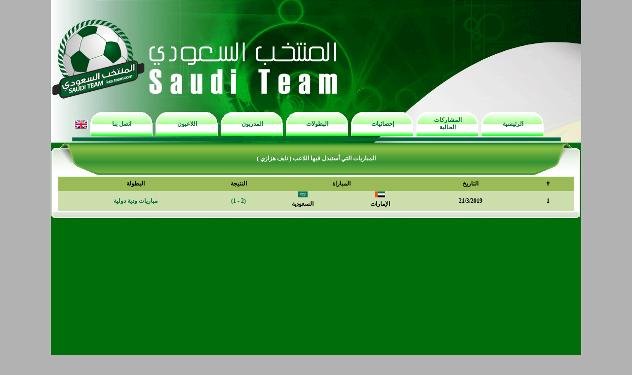

--- FILE ---
content_type: text/html; charset=windows-1256
request_url: https://ksa-team.com/players.php?id=1128&type=4
body_size: 3298
content:




<html dir="rtl">

<head>
<meta http-equiv="Content-Language" content="ar-sa">
<meta http-equiv="Content-Type" content="text/html; charset=windows-1256">
<meta name="format-detection" content="telephone=no"/>
<title>المنتخب السعودي</title>
<link rel="stylesheet" type="text/css" href="styles.css" />
<script language="javascript" src="cal2.js"></script>
<script language="javascript" src="cal_conf2.js"></script>
<script language="javascript" type="text/javascript">

function opentex(texID)
{
if(document.getElementById(texID).style.display=='none'){
			document.getElementById(texID).style.display='';
		}else{
			document.getElementById(texID).style.display='none';
		}
}

var classid=0;
var classtype=1;
var cod=1;
function openclass(texID)
{
    classtype=texID;
    
    getclass();
    
    var texID2="td_kclass_"+texID;
    if(document.getElementById('td_kclass_1'))
    {
        document.getElementById('td_kclass_1').style.backgroundColor='';
    }
    if(document.getElementById('td_kclass_2'))
    {
        document.getElementById('td_kclass_2').style.backgroundColor='';
    }
    if(document.getElementById('td_kclass_3'))
    {
        document.getElementById('td_kclass_3').style.backgroundColor='';
    }
    if(document.getElementById(texID2))
    {
        document.getElementById(texID2).style.backgroundColor='#FFFFCC';
    }
}

function changemyclass(txt)
{
    var txt2=txt.options[txt.selectedIndex].text;
    document.getElementById('class_title').innerText=txt2;
    classid=txt.value;
    openclass(classtype);
}

function opencomp(texID)
{
    document.getElementById('cm1').style.display='none';
    document.getElementById('cm2').style.display='none';
    document.getElementById('cm3').style.display='none';
    document.getElementById('cm4').style.display='none';
    document.getElementById('cm5').style.display='none';
    
    document.getElementById('gcm1').style.border = "0px solid #000000";
    document.getElementById('gcm2').style.border = "0px solid #000000";
    document.getElementById('gcm3').style.border = "0px solid #000000";
    document.getElementById('gcm4').style.border = "0px solid #000000";
    document.getElementById('gcm5').style.border = "0px solid #000000";
    
    document.getElementById(texID).style.display='';
    document.getElementById('g'+texID).style.border = "1px solid #000000";
}

function mn_over(txt)
{
    document.getElementById('menu'+txt+'_1').style.backgroundImage='url(images/ksateam_menu2_01.png)';
    document.getElementById('menu'+txt+'_2').style.backgroundImage='url(images/ksateam_menu2_02.png)';
    document.getElementById('menu'+txt+'_3').style.backgroundImage='url(images/ksateam_menu2_03.png)';
    document.getElementById('menu'+txt+'_4').style.color='#FFFFFF';
}

function mn_out(txt)
{
    document.getElementById('menu'+txt+'_1').style.backgroundImage='url(images/ksateam_menu_01.png)';
    document.getElementById('menu'+txt+'_2').style.backgroundImage='url(images/ksateam_menu_02.png)';
    document.getElementById('menu'+txt+'_3').style.backgroundImage='url(images/ksateam_menu_03.png)';
    document.getElementById('menu'+txt+'_4').style.color='#016839';
}

function verify_fields(f1,f2,f3,f4,f5)
{
    if(f1.value=='' || f2.value=='' || f3.value=='' || f5.value=='')
    {
        alert('يجب إكمال جميع الحقول');
        return false;
    }
    else
    {
        f4.disabled=true;
	return true;
    }
    return false;
}
function gocompare(txt)
{
    if(txt==1)
    {
        var f1=document.mainform1.team.value;
        var f2="";
        var f2_val=1;
        for (i=0;i<document.mainform1.champ.length;i++)
        {
            if (document.mainform1.champ.options[i].selected)
            {
                if(document.mainform1.champ.options[i].value==0)
                {
                    f2_val=0;
                }
                if(f2=="")
                {
                    f2=document.mainform1.champ.options[i].value;
                }
                else
                {
                    f2 = f2 + "-" + document.mainform1.champ.options[i].value;
                }
            }
        }
        if(f1=='')
        {
            alert('يجب إكمال جميع الحقول');
        }
        else
        {
            var f3='';
            if(f2_val!=0)
            {
                f3='&champ='+f2;
            }
            var txt='comparison.php?type=1&team='+f1+f3;
            document.location.href=txt;
        }
    }
    else if(txt==2)
    {
        var f1_1=document.mainform2.player1.value;
        var f1_2=document.mainform2.player2.value;
        var f2=document.mainform2.champ.value;
        if(f1_1=='' || f1_2=='' || f1_1==f1_2)
        {
            alert('يجب إكمال جميع الحقول');
        }
        else
        {
            var f3='';
            if(f2!=0)
            {
                f3='&champ='+f2;
            }
            var txt='comparison.php?type=2&player1='+f1_1+'&player2='+f1_2+f3;
            document.location.href=txt;
        }
    }
    else if(txt==3)
    {
        var f1_1=document.mainform3.coach1.value;
        var f1_2=document.mainform3.coach2.value;
        var f2=document.mainform3.champ.value;
        if(f1_1=='' || f1_2=='' || f1_1==f1_2)
        {
            alert('يجب إكمال جميع الحقول');
        }
        else
        {
            var f3='';
            if(f2!=0)
            {
                f3='&champ='+f2;
            }
            var txt='comparison.php?type=3&coach1='+f1_1+'&coach2='+f1_2+f3;
            document.location.href=txt;
        }
    }
    else if(txt==4)
    {
        var f1_1=document.mainform4.champ1.value;
        var f1_2=document.mainform4.champ2.value;
        if(f1_1=='' || f1_2=='' || f1_1==f1_2)
        {
            alert('يجب إكمال جميع الحقول');
        }
        else
        {
            var txt='comparison.php?type=4&champ1='+f1_1+'&champ2='+f1_2;
            document.location.href=txt;
        }
    }
    else if(txt==5)
    {
        var f1_1=document.mainform5.year1.value;
        var f1_2=document.mainform5.year2.value;
        var f2=document.mainform5.champ.value;
        if(f1_1=='' || f1_2=='' || f1_1==f1_2)
        {
            alert('يجب إكمال جميع الحقول');
        }
        else
        {
            var f3='';
            if(f2!=0)
            {
                f3='&champ='+f2;
            }
            var txt='comparison.php?type=5&year1='+f1_1+'&year2='+f1_2+f3;
            document.location.href=txt;
        }
    }
}
</script>
</head>

<body bgcolor="#B3B2B3" topmargin="0" leftmargin="0" rightmargin="0" bottommargin="0">

<div align="center">
<table id="table_00" width="1074" border="0" cellpadding="0" cellspacing="0"  bordercolorlight="#000000" bordercolordark="#000000" style="border-collapse: collapse" dir="ltr">
<tr>
<td width="1074" valign="top">
<table id="table_01" width="1074" height="215" border="0" cellpadding="0" cellspacing="0" bordercolorlight="#000000" bordercolordark="#000000" style="border-collapse: collapse">
	<tr>
		<td background="images/ksateam_03.png" width="618" height="215" valign="bottom">
<table id="table_01" width="610" height="191" border="0" cellpadding="0" cellspacing="0" bordercolorlight="#000000" bordercolordark="#000000" style="border-collapse: collapse">
<tr>
<td width="191" align="center"><img border='0' width='190' height='190' alt='' src='logo1.png'></td>
<td width="419" align="center">&nbsp;</td>
</tr>
</table>
        </td>
		<td background="images/ksateam_04.png" width="456" height="215" align="right" valign="top">&nbsp;</td>
	</tr>
</table>
<table id="table_02" width="1074" height="74" border="0" cellpadding="0" cellspacing="0" bordercolorlight="#000000" bordercolordark="#000000" style="border-collapse: collapse" background="images/ksateam_06.png">
	<tr>
		<td width="1074" height="74">
			<table border="0" style="border-collapse: collapse" width="1074" height="70" bordercolorlight="#000000" bordercolordark="#000000" dir="rtl">
				<tr>
					<td align="center" width="80">&nbsp;</td>
					<td align="center" width="914">
						<table border="0" style="border-collapse: collapse" width="910" height="70" bordercolorlight="#000000" bordercolordark="#000000" dir="rtl">
							<tr>
								<td align="center" width="130">
									<table id="table_menu_1" width="130" height="53" border="0" cellpadding="0" cellspacing="0" dir="ltr" onmouseover="javascript:mn_over(1)" onmouseout="javascript:mn_out(1)">
										<tr>
											<td id="menu1_1" background="images/ksateam_menu_01.png" width="23" height="53">&nbsp;</td>
											<td id="menu1_2" background="images/ksateam_menu_02.png" width="85" height="53" align="center"><a id="menu1_4" class="fontmenu" href="index.php">الرئيسية<a></td>
											<td id="menu1_3" background="images/ksateam_menu_03.png" width="22" height="53">&nbsp;</td>
										</tr>
									</table>
								</td>
								<td align="center" width="130">
									<table id="table_menu_2" width="130" height="53" border="0" cellpadding="0" cellspacing="0" dir="ltr" onmouseover="javascript:mn_over(2)" onmouseout="javascript:mn_out(2)">
										<tr>
											<td id="menu2_1" background="images/ksateam_menu_01.png" width="23" height="53">&nbsp;</td>
											<td id="menu2_2" background="images/ksateam_menu_02.png" width="85" height="53" align="center"><a id="menu2_4" class="fontmenu" href="current_championships.php">المشاركات الحالية</a></td>
											<td id="menu2_3" background="images/ksateam_menu_03.png" width="22" height="53">&nbsp;</td>
										</tr>
									</table>
								</td>
								<td align="center" width="130">
									<table id="table_menu_3" width="130" height="53" border="0" cellpadding="0" cellspacing="0" dir="ltr" onmouseover="javascript:mn_over(3)" onmouseout="javascript:mn_out(3)">
										<tr>
											<td id="menu3_1" background="images/ksateam_menu_01.png" width="23" height="53">&nbsp;</td>
											<td id="menu3_2" background="images/ksateam_menu_02.png" width="85" height="53" align="center"><a id="menu3_4" class="fontmenu" href="ksa_statistics.php">إحصائيات</a></td>
											<td id="menu3_3" background="images/ksateam_menu_03.png" width="22" height="53">&nbsp;</td>
										</tr>
									</table>
								</td>
								<td align="center" width="130">
									<table id="table_menu_4" width="130" height="53" border="0" cellpadding="0" cellspacing="0" dir="ltr" onmouseover="javascript:mn_over(4)" onmouseout="javascript:mn_out(4)">
										<tr>
											<td id="menu4_1" background="images/ksateam_menu_01.png" width="23" height="53">&nbsp;</td>
											<td id="menu4_2" background="images/ksateam_menu_02.png" width="85" height="53" align="center"><a id="menu4_4" class="fontmenu" href="championships.php">البطولات</a></td>
											<td id="menu4_3" background="images/ksateam_menu_03.png" width="22" height="53">&nbsp;</td>
										</tr>
									</table>
								</td>
								<td align="center" width="130">
									<table id="table_menu_5" width="130" height="53" border="0" cellpadding="0" cellspacing="0" dir="ltr" onmouseover="javascript:mn_over(5)" onmouseout="javascript:mn_out(5)">
										<tr>
											<td id="menu5_1" background="images/ksateam_menu_01.png" width="23" height="53">&nbsp;</td>
											<td id="menu5_2" background="images/ksateam_menu_02.png" width="85" height="53" align="center"><a id="menu5_4" class="fontmenu" href="coaches.php">المدربون</a></td>
											<td id="menu5_3" background="images/ksateam_menu_03.png" width="22" height="53">&nbsp;</td>
										</tr>
									</table>
								</td>
								<td align="center" width="130">
									<table id="table_menu_6" width="130" height="53" border="0" cellpadding="0" cellspacing="0" dir="ltr" onmouseover="javascript:mn_over(6)" onmouseout="javascript:mn_out(6)">
										<tr>
											<td id="menu6_1" background="images/ksateam_menu_01.png" width="23" height="53">&nbsp;</td>
											<td id="menu6_2" background="images/ksateam_menu_02.png" width="85" height="53" align="center"><a id="menu6_4" class="fontmenu" href="players.php">اللاعبون</a></td>
											<td id="menu6_3" background="images/ksateam_menu_03.png" width="22" height="53">&nbsp;</td>
										</tr>
									</table>
								</td>
								<td align="center" width="130">
									<table id="table_menu_7" width="130" height="53" border="0" cellpadding="0" cellspacing="0" dir="ltr" onmouseover="javascript:mn_over(7)" onmouseout="javascript:mn_out(7)">
										<tr>
											<td id="menu7_1" background="images/ksateam_menu_01.png" width="23" height="53">&nbsp;</td>
											<td id="menu7_2" background="images/ksateam_menu_02.png" width="85" height="53" align="center"><a id="menu7_4" class="fontmenu" href="contact_us.php">اتصل بنا</a></td>
											<td id="menu7_3" background="images/ksateam_menu_03.png" width="22" height="53">&nbsp;</td>
										</tr>
									</table>
								</td>
							</tr>
						</table>
					</td>
					<td align="right" width="80">
              <a href='english/index.php'><img border='0' width='27' height='18' alt='English' src='images/elang.gif'></a>
                  </td>
				</tr>
			</table>
		</td>
	</tr>
</table>
<table id="table_03" width="1074" height="787" border="0" cellpadding="0" cellspacing="0" bordercolorlight="#000000" bordercolordark="#000000" style="border-collapse: collapse" dir="ltr">
	<tr>
		<td width="1074" align="center" valign="top" dir="rtl" bgcolor="#006F09" class="fontblockbody">
      <script language="javascript">
document.title=document.title+" - المباريات التي أستبدل فيها اللاعب ( نايف هزازي )";
</script>
             <table width="1074" border="0" cellpadding="0" cellspacing="0" bordercolorlight="#000000" bordercolordark="#000000" style="border-collapse: collapse">
                    <tr>
                    <td width="1074" valign="top" colspan="3">
                          
<table id='tabletitle01' width='100%' height='9' border='0' cellpadding='0' cellspacing='0' dir='ltr'>
	<tr>
		<td width='40' height='9'>
			<img src='images/ksablocktitle_01.png' width='40' height='9' alt=''></td>
		<td background='images/ksablocktitle_02.png' width='100%' height='9'>
			</td>
		<td width='41' height='9'>
			<img src='images/ksablocktitle_03.png' width='41' height='9' alt=''></td>
	</tr>
</table>
<table id='tabletitle02' width='100%' height='37' border='0' cellpadding='0' cellspacing='0' dir='ltr'>
	<tr>
		<td width='58' height='37'>
			<img src='images/ksablocktitle_04.png' width='58' height='37' alt=''></td>
		<td background='images/ksablocktitle_05.png' width='100%' height='37' align='center' valign='bottom' dir='rtl' class='fontblocktitle'>
            المباريات التي أستبدل فيها اللاعب ( نايف هزازي )</td>
		<td width='58' height='37'>
			<img src='images/ksablocktitle_06.png' width='58' height='37' alt=''></td>
	</tr>
</table>
<table id='tabletitle03' width='100%' height='22' border='0' cellpadding='0' cellspacing='0' dir='ltr'>
	<tr>
		<td width='96' height='22'>
			<img src='images/ksablocktitle_07.png' width='96' height='22' alt=''></td>
		<td background='images/ksablocktitle_08.png' width='100%' height='22'>
			</td>
		<td width='96' height='22'>
			<img src='images/ksablocktitle_09.png' width='96' height='22' alt=''></td>
	</tr>
</table>
                              </td>
                          </tr>
                    <tr>
                          
		<td width='15' background='images/ksablock_06.png'></td>
                              <td width="1044" valign="top" bgcolor="#FFFFFF">
                          
<table width='100%' height='100%' border='0' cellpadding='0' cellspacing='0' dir='ltr'>
	<tr>
		<td colspan='3' width='100%' bgcolor='#FFFFFF' dir='rtl' align='center'  class='fontblockbody'>
  <font style='font-size:1pt'>&nbsp;</font>
    <table border="0" style="border-collapse: collapse" width="100%" bordercolorlight="#000000" bordercolordark="#000000" class="fontblack">
	<tr>
 		<td class="tablehead" width="10%" align="center">#</td>
		<td class="tablehead" width="20%" align="center">التاريخ</td>
		<td class="tablehead" width="30%" align="center" colspan="2">المباراة</td>
		<td class="tablehead" width="10%" align="center">النتيجة</td>
		<td class="tablehead" width="30%" align="center">البطولة</td>
	</tr>
	<tr>
   <td class="tabletd0" width="10%" align="center">1</td>
		<td class="tabletd0" width="20%" align="center">21/3/2019</td>
		<td class="tabletd0" width="15%" align="center"><img border='0' alt='الإمارات' src='flags/country_tiny_188.jpg'><br>الإمارات</td>
		<td class="tabletd0" width="15%" align="center"><img border='0' alt='السعودية' src='flags/country_tiny_1.jpg'><br>السعودية</td>
		<td class="tabletd0" width="10%" align="center"><a class='fontgreen' href='matches.php?id=1226'>(2 - 1)</a></td>
		<td class="tabletd0" width="30%" align="center"><a href='championships.php?id=58' class='fontgreen'>مباريات ودية دولية</a></td>
	</tr>
    </table>
                          
    <font style='font-size:1pt'>&nbsp;</font>
</td>
	</tr>
</table>
                              </td>
                          
		<td width='15' background='images/ksablock_04.png'></td>
                              </tr>
                    <tr>
                    <td width="1074" valign="top" colspan="3">
                          
<table width='100%' height='100%' border='0' cellpadding='0' cellspacing='0' dir='ltr'>
	<tr>
		<td width='15' height='14'>
			<img src='images/ksablock_07.png' width='15' height='14' alt=''></td>
		<td colspan='3' background='images/ksablock_08.png' width='100%' height='14'>
		    </td>
		<td width='15' height='14'>
			<img src='images/ksablock_09.png' width='15' height='14' alt=''></td>
	</tr>

</table>
                              </td>
                          </tr>
                          </table>
    
        </td>
	</tr>
</table>
</td>
</tr>
<tr>
<td width="1074" valign="bottom">
<table border="0" style="border-collapse: collapse" width="100%" bordercolorlight="#000000" bordercolordark="#000000" dir="rtl" class="fontblack">
	<tr>
		<td width="30%" align="center" bgcolor="#006F09"></td>
		<td width="40%" align="center" bgcolor="#006F09">جميع الحقوق محفوظة لموقع المنتخب السعودي 2025<br><a class="fontblacka" href="http://www.ksa-team.com">http://www.ksa-team.com</a></td>
		<td width="30%" align="center" bgcolor="#006F09"><a target="_blank" class="fontblacka" href="http://www.youtube.com/sauditeam1957"><img src="youtube.jpg" border="0" width="50" height="50"></a>  <a target="_blank" class="fontblacka" href="http://www.twitter.com/sauditeam1957"><img src="twitter.jpg" border="0" width="50" height="50"></a></td>
	</tr>
</table>
</td>
</tr>
</table>
</body>
</html>


--- FILE ---
content_type: text/css
request_url: https://ksa-team.com/styles.css
body_size: 466
content:
.fontblocktitle    { font-size: 9pt; font-family: Tahoma ; color:#FFFFFF ; FONT-WEIGHT:bold ;line-height: 27px; }
.fontblockbody    { font-size: 9pt; font-family: Tahoma ; color:#000000 ; FONT-WEIGHT:bold }
.fontbr    { font-size: 1pt; font-family: Tahoma ; color:#000000 ; }
.fontblack    { font-size: 9pt; font-family: Tahoma ; color:#000000 ; FONT-WEIGHT:bold ;line-height: 27px; }
.fontblacknews    { font-size: 12pt; font-family: Tahoma ; color:#000000 ; FONT-WEIGHT:bold ;line-height: 27px; }
.fontredt    { font-size: 9pt; font-family: Tahoma ; color:#FF0000 ; FONT-WEIGHT:bold ;line-height: 27px; }
.fontblackbig    { font-size: 40pt; font-family: Tahoma ; color:#000000 ; FONT-WEIGHT:bold ; }
.fontblackmonth    { font-size: 25pt; font-family: Tahoma ; color:#000000 ; FONT-WEIGHT:bold ; }
.fontblack2    { font-size: 9pt; font-family: Tahoma ; color:#000000 ; FONT-WEIGHT:normal ;line-height: 27px; }
.fontgreent    { font-size: 19pt; font-family: Tahoma ; color:#016839 ; FONT-WEIGHT:bold ;line-height: 27px; }
.tablehead    { font-size: 9pt; font-family: Tahoma ; background-color:#9BBB58 ; }
.tablehead2    { font-size: 9pt; font-family: Tahoma ; background-color:#BAE363 ; }
.tabletd0    { font-size: 9pt; font-family: Tahoma ; background-color:#CDDEAD ; }
.tabletd1    { font-size: 9pt; font-family: Tahoma ; background-color:#E6EED5 ; }
a.fontred:active     { font-size: 9pt; font-family: Tahoma ; color:#FF0000; text-decoration:none  }
a.fontred:link       { font-size: 9pt; font-family: Tahoma ; color:#FF0000; text-decoration:none  }
a.fontred:visited       { font-size: 9pt; font-family: Tahoma ; color:#FF0000; text-decoration:none  }
a.fontred:hover      { font-size: 9pt; font-family: Tahoma ; color:#FF0000; text-decoration:underline  }
a.fontmenu:active     { font-size: 9pt; font-family: Tahoma ; color:#016839; text-decoration:none ; FONT-WEIGHT:bold  }
a.fontmenu:link       { font-size: 9pt; font-family: Tahoma ; color:#016839; text-decoration:none ; FONT-WEIGHT:bold  }
a.fontmenu:visited       { font-size: 9pt; font-family: Tahoma ; color:#016839; text-decoration:none ; FONT-WEIGHT:bold  }
a.fontmenu:hover      { font-size: 9pt; font-family: Tahoma ; color:#016839; text-decoration:none ; FONT-WEIGHT:bold  }
a.fontgreen:active     { font-size: 9pt; font-family: Tahoma ; color:#016839; text-decoration:none  }
a.fontgreen:link       { font-size: 9pt; font-family: Tahoma ; color:#016839; text-decoration:none  }
a.fontgreen:visited       { font-size: 9pt; font-family: Tahoma ; color:#016839; text-decoration:none  }
a.fontgreen:hover      { font-size: 9pt; font-family: Tahoma ; color:#016839; text-decoration:underline  }
a.fontblacka:active     { font-size: 9pt; font-family: Tahoma ; color:#000000; text-decoration:none  }
a.fontblacka:link       { font-size: 9pt; font-family: Tahoma ; color:#000000; text-decoration:none  }
a.fontblacka:visited       { font-size: 9pt; font-family: Tahoma ; color:#000000; text-decoration:none  }
a.fontblacka:hover      { font-size: 9pt; font-family: Tahoma ; color:#000000; text-decoration:underline  }
a.fontwhitea:active     { font-size: 9pt; font-family: Tahoma ; color:#FFFFFF; text-decoration:none  }
a.fontwhitea:link       { font-size: 9pt; font-family: Tahoma ; color:#FFFFFF; text-decoration:none  }
a.fontwhitea:visited       { font-size: 9pt; font-family: Tahoma ; color:#FFFFFF; text-decoration:none  }
a.fontwhitea:hover      { font-size: 9pt; font-family: Tahoma ; color:#FFFFFF; text-decoration:underline  }

--- FILE ---
content_type: application/javascript
request_url: https://ksa-team.com/cal_conf2.js
body_size: 535
content:

//Define calendar(s): addCalendar ("Unique Calendar Name", "Window title", "Form element's name", Form name")
addCalendar("Calendar1", "Select Date", "var_mdate_1", "sampleform");
addCalendar("Calendar2", "Select Date", "var_mdate_2", "sampleform");
addCalendar("Calendar3", "Select Date", "var_mdate_3", "sampleform");
addCalendar("Calendar4", "Select Date", "var_mdate_4", "sampleform");
addCalendar("Calendar5", "Select Date", "var_mdate_5", "sampleform");
addCalendar("Calendar6", "Select Date", "var_mdate_6", "sampleform");
addCalendar("Calendar7", "Select Date", "var_mdate_7", "sampleform");
addCalendar("Calendar8", "Select Date", "var_mdate_8", "sampleform");
addCalendar("Calendar9", "Select Date", "var_mdate_9", "sampleform");
addCalendar("Calendar10", "Select Date", "var_mdate_10", "sampleform");
addCalendar("Calendarx", "Select Date", "newd009", "sampleform");
addCalendar("Calendar20", "Select Date", "secondinput", "sampleform");

// default settings for English
// Uncomment desired lines and modify its values
// setFont("verdana", 9);
 setWidth(90, 1, 15, 1);
// setColor("#cccccc", "#cccccc", "#ffffff", "#ffffff", "#333333", "#cccccc", "#333333");
// setFontColor("#333333", "#333333", "#333333", "#ffffff", "#333333");
// setFormat("yyyy/mm/dd");
// setSize(200, 200, -200, 16);

// setWeekDay(0);
// setMonthNames("January", "February", "March", "April", "May", "June", "July", "August", "September", "October", "November", "December");
// setDayNames("Sunday", "Monday", "Tuesday", "Wednesday", "Thursday", "Friday", "Saturday");
// setLinkNames("[Close]", "[Clear]");
